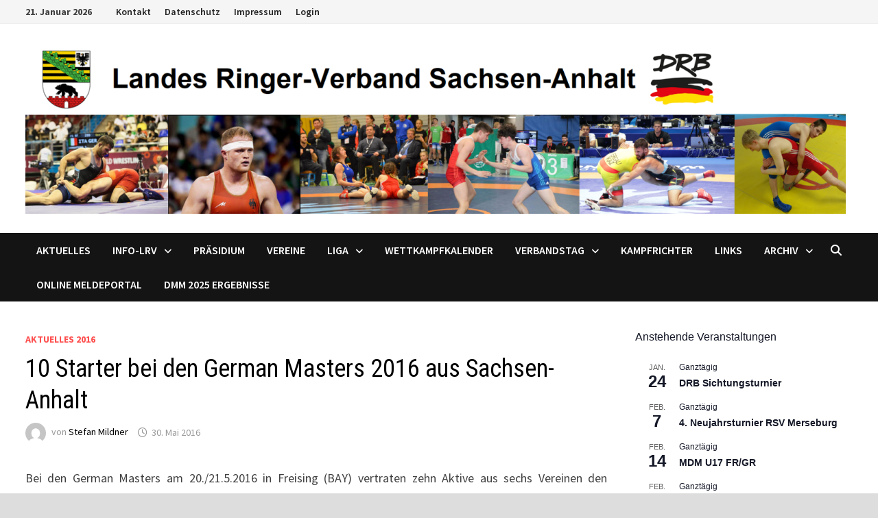

--- FILE ---
content_type: text/html; charset=UTF-8
request_url: https://lrv-sah.de/10-starter-bei-den-german-masters-2016-aus-sachsen-anhalt/
body_size: 16682
content:
<!doctype html>
<html lang="de">
<head>
	<meta charset="UTF-8">
	<meta name="viewport" content="width=device-width, initial-scale=1">
	<link rel="profile" href="https://gmpg.org/xfn/11">

	<title>10 Starter bei den German Masters 2016 aus Sachsen-Anhalt &#8211; Landes Ringer-Verband Sachsen-Anhalt</title>
<meta name='robots' content='max-image-preview:large' />
<link rel='dns-prefetch' href='//fonts.googleapis.com' />
<link rel="alternate" type="application/rss+xml" title="Landes Ringer-Verband Sachsen-Anhalt &raquo; Feed" href="https://lrv-sah.de/feed/" />
<link rel="alternate" type="application/rss+xml" title="Landes Ringer-Verband Sachsen-Anhalt &raquo; Kommentar-Feed" href="https://lrv-sah.de/comments/feed/" />
<link rel="alternate" type="text/calendar" title="Landes Ringer-Verband Sachsen-Anhalt &raquo; iCal Feed" href="https://lrv-sah.de/events/?ical=1" />
<link rel="alternate" type="application/rss+xml" title="Landes Ringer-Verband Sachsen-Anhalt &raquo; 10 Starter bei den German Masters 2016 aus Sachsen-Anhalt-Kommentar-Feed" href="https://lrv-sah.de/10-starter-bei-den-german-masters-2016-aus-sachsen-anhalt/feed/" />
<link rel="alternate" title="oEmbed (JSON)" type="application/json+oembed" href="https://lrv-sah.de/wp-json/oembed/1.0/embed?url=https%3A%2F%2Flrv-sah.de%2F10-starter-bei-den-german-masters-2016-aus-sachsen-anhalt%2F" />
<link rel="alternate" title="oEmbed (XML)" type="text/xml+oembed" href="https://lrv-sah.de/wp-json/oembed/1.0/embed?url=https%3A%2F%2Flrv-sah.de%2F10-starter-bei-den-german-masters-2016-aus-sachsen-anhalt%2F&#038;format=xml" />
<style id='wp-img-auto-sizes-contain-inline-css' type='text/css'>
img:is([sizes=auto i],[sizes^="auto," i]){contain-intrinsic-size:3000px 1500px}
/*# sourceURL=wp-img-auto-sizes-contain-inline-css */
</style>
<style id='wp-emoji-styles-inline-css' type='text/css'>

	img.wp-smiley, img.emoji {
		display: inline !important;
		border: none !important;
		box-shadow: none !important;
		height: 1em !important;
		width: 1em !important;
		margin: 0 0.07em !important;
		vertical-align: -0.1em !important;
		background: none !important;
		padding: 0 !important;
	}
/*# sourceURL=wp-emoji-styles-inline-css */
</style>
<link rel='stylesheet' id='wp-block-library-css' href='https://lrv-sah.de/wordpress/wp-includes/css/dist/block-library/style.min.css?ver=4765e1a70cf81c35a2eb7a5214821296' type='text/css' media='all' />
<style id='global-styles-inline-css' type='text/css'>
:root{--wp--preset--aspect-ratio--square: 1;--wp--preset--aspect-ratio--4-3: 4/3;--wp--preset--aspect-ratio--3-4: 3/4;--wp--preset--aspect-ratio--3-2: 3/2;--wp--preset--aspect-ratio--2-3: 2/3;--wp--preset--aspect-ratio--16-9: 16/9;--wp--preset--aspect-ratio--9-16: 9/16;--wp--preset--color--black: #000000;--wp--preset--color--cyan-bluish-gray: #abb8c3;--wp--preset--color--white: #ffffff;--wp--preset--color--pale-pink: #f78da7;--wp--preset--color--vivid-red: #cf2e2e;--wp--preset--color--luminous-vivid-orange: #ff6900;--wp--preset--color--luminous-vivid-amber: #fcb900;--wp--preset--color--light-green-cyan: #7bdcb5;--wp--preset--color--vivid-green-cyan: #00d084;--wp--preset--color--pale-cyan-blue: #8ed1fc;--wp--preset--color--vivid-cyan-blue: #0693e3;--wp--preset--color--vivid-purple: #9b51e0;--wp--preset--gradient--vivid-cyan-blue-to-vivid-purple: linear-gradient(135deg,rgb(6,147,227) 0%,rgb(155,81,224) 100%);--wp--preset--gradient--light-green-cyan-to-vivid-green-cyan: linear-gradient(135deg,rgb(122,220,180) 0%,rgb(0,208,130) 100%);--wp--preset--gradient--luminous-vivid-amber-to-luminous-vivid-orange: linear-gradient(135deg,rgb(252,185,0) 0%,rgb(255,105,0) 100%);--wp--preset--gradient--luminous-vivid-orange-to-vivid-red: linear-gradient(135deg,rgb(255,105,0) 0%,rgb(207,46,46) 100%);--wp--preset--gradient--very-light-gray-to-cyan-bluish-gray: linear-gradient(135deg,rgb(238,238,238) 0%,rgb(169,184,195) 100%);--wp--preset--gradient--cool-to-warm-spectrum: linear-gradient(135deg,rgb(74,234,220) 0%,rgb(151,120,209) 20%,rgb(207,42,186) 40%,rgb(238,44,130) 60%,rgb(251,105,98) 80%,rgb(254,248,76) 100%);--wp--preset--gradient--blush-light-purple: linear-gradient(135deg,rgb(255,206,236) 0%,rgb(152,150,240) 100%);--wp--preset--gradient--blush-bordeaux: linear-gradient(135deg,rgb(254,205,165) 0%,rgb(254,45,45) 50%,rgb(107,0,62) 100%);--wp--preset--gradient--luminous-dusk: linear-gradient(135deg,rgb(255,203,112) 0%,rgb(199,81,192) 50%,rgb(65,88,208) 100%);--wp--preset--gradient--pale-ocean: linear-gradient(135deg,rgb(255,245,203) 0%,rgb(182,227,212) 50%,rgb(51,167,181) 100%);--wp--preset--gradient--electric-grass: linear-gradient(135deg,rgb(202,248,128) 0%,rgb(113,206,126) 100%);--wp--preset--gradient--midnight: linear-gradient(135deg,rgb(2,3,129) 0%,rgb(40,116,252) 100%);--wp--preset--font-size--small: 13px;--wp--preset--font-size--medium: 20px;--wp--preset--font-size--large: 36px;--wp--preset--font-size--x-large: 42px;--wp--preset--spacing--20: 0.44rem;--wp--preset--spacing--30: 0.67rem;--wp--preset--spacing--40: 1rem;--wp--preset--spacing--50: 1.5rem;--wp--preset--spacing--60: 2.25rem;--wp--preset--spacing--70: 3.38rem;--wp--preset--spacing--80: 5.06rem;--wp--preset--shadow--natural: 6px 6px 9px rgba(0, 0, 0, 0.2);--wp--preset--shadow--deep: 12px 12px 50px rgba(0, 0, 0, 0.4);--wp--preset--shadow--sharp: 6px 6px 0px rgba(0, 0, 0, 0.2);--wp--preset--shadow--outlined: 6px 6px 0px -3px rgb(255, 255, 255), 6px 6px rgb(0, 0, 0);--wp--preset--shadow--crisp: 6px 6px 0px rgb(0, 0, 0);}:where(.is-layout-flex){gap: 0.5em;}:where(.is-layout-grid){gap: 0.5em;}body .is-layout-flex{display: flex;}.is-layout-flex{flex-wrap: wrap;align-items: center;}.is-layout-flex > :is(*, div){margin: 0;}body .is-layout-grid{display: grid;}.is-layout-grid > :is(*, div){margin: 0;}:where(.wp-block-columns.is-layout-flex){gap: 2em;}:where(.wp-block-columns.is-layout-grid){gap: 2em;}:where(.wp-block-post-template.is-layout-flex){gap: 1.25em;}:where(.wp-block-post-template.is-layout-grid){gap: 1.25em;}.has-black-color{color: var(--wp--preset--color--black) !important;}.has-cyan-bluish-gray-color{color: var(--wp--preset--color--cyan-bluish-gray) !important;}.has-white-color{color: var(--wp--preset--color--white) !important;}.has-pale-pink-color{color: var(--wp--preset--color--pale-pink) !important;}.has-vivid-red-color{color: var(--wp--preset--color--vivid-red) !important;}.has-luminous-vivid-orange-color{color: var(--wp--preset--color--luminous-vivid-orange) !important;}.has-luminous-vivid-amber-color{color: var(--wp--preset--color--luminous-vivid-amber) !important;}.has-light-green-cyan-color{color: var(--wp--preset--color--light-green-cyan) !important;}.has-vivid-green-cyan-color{color: var(--wp--preset--color--vivid-green-cyan) !important;}.has-pale-cyan-blue-color{color: var(--wp--preset--color--pale-cyan-blue) !important;}.has-vivid-cyan-blue-color{color: var(--wp--preset--color--vivid-cyan-blue) !important;}.has-vivid-purple-color{color: var(--wp--preset--color--vivid-purple) !important;}.has-black-background-color{background-color: var(--wp--preset--color--black) !important;}.has-cyan-bluish-gray-background-color{background-color: var(--wp--preset--color--cyan-bluish-gray) !important;}.has-white-background-color{background-color: var(--wp--preset--color--white) !important;}.has-pale-pink-background-color{background-color: var(--wp--preset--color--pale-pink) !important;}.has-vivid-red-background-color{background-color: var(--wp--preset--color--vivid-red) !important;}.has-luminous-vivid-orange-background-color{background-color: var(--wp--preset--color--luminous-vivid-orange) !important;}.has-luminous-vivid-amber-background-color{background-color: var(--wp--preset--color--luminous-vivid-amber) !important;}.has-light-green-cyan-background-color{background-color: var(--wp--preset--color--light-green-cyan) !important;}.has-vivid-green-cyan-background-color{background-color: var(--wp--preset--color--vivid-green-cyan) !important;}.has-pale-cyan-blue-background-color{background-color: var(--wp--preset--color--pale-cyan-blue) !important;}.has-vivid-cyan-blue-background-color{background-color: var(--wp--preset--color--vivid-cyan-blue) !important;}.has-vivid-purple-background-color{background-color: var(--wp--preset--color--vivid-purple) !important;}.has-black-border-color{border-color: var(--wp--preset--color--black) !important;}.has-cyan-bluish-gray-border-color{border-color: var(--wp--preset--color--cyan-bluish-gray) !important;}.has-white-border-color{border-color: var(--wp--preset--color--white) !important;}.has-pale-pink-border-color{border-color: var(--wp--preset--color--pale-pink) !important;}.has-vivid-red-border-color{border-color: var(--wp--preset--color--vivid-red) !important;}.has-luminous-vivid-orange-border-color{border-color: var(--wp--preset--color--luminous-vivid-orange) !important;}.has-luminous-vivid-amber-border-color{border-color: var(--wp--preset--color--luminous-vivid-amber) !important;}.has-light-green-cyan-border-color{border-color: var(--wp--preset--color--light-green-cyan) !important;}.has-vivid-green-cyan-border-color{border-color: var(--wp--preset--color--vivid-green-cyan) !important;}.has-pale-cyan-blue-border-color{border-color: var(--wp--preset--color--pale-cyan-blue) !important;}.has-vivid-cyan-blue-border-color{border-color: var(--wp--preset--color--vivid-cyan-blue) !important;}.has-vivid-purple-border-color{border-color: var(--wp--preset--color--vivid-purple) !important;}.has-vivid-cyan-blue-to-vivid-purple-gradient-background{background: var(--wp--preset--gradient--vivid-cyan-blue-to-vivid-purple) !important;}.has-light-green-cyan-to-vivid-green-cyan-gradient-background{background: var(--wp--preset--gradient--light-green-cyan-to-vivid-green-cyan) !important;}.has-luminous-vivid-amber-to-luminous-vivid-orange-gradient-background{background: var(--wp--preset--gradient--luminous-vivid-amber-to-luminous-vivid-orange) !important;}.has-luminous-vivid-orange-to-vivid-red-gradient-background{background: var(--wp--preset--gradient--luminous-vivid-orange-to-vivid-red) !important;}.has-very-light-gray-to-cyan-bluish-gray-gradient-background{background: var(--wp--preset--gradient--very-light-gray-to-cyan-bluish-gray) !important;}.has-cool-to-warm-spectrum-gradient-background{background: var(--wp--preset--gradient--cool-to-warm-spectrum) !important;}.has-blush-light-purple-gradient-background{background: var(--wp--preset--gradient--blush-light-purple) !important;}.has-blush-bordeaux-gradient-background{background: var(--wp--preset--gradient--blush-bordeaux) !important;}.has-luminous-dusk-gradient-background{background: var(--wp--preset--gradient--luminous-dusk) !important;}.has-pale-ocean-gradient-background{background: var(--wp--preset--gradient--pale-ocean) !important;}.has-electric-grass-gradient-background{background: var(--wp--preset--gradient--electric-grass) !important;}.has-midnight-gradient-background{background: var(--wp--preset--gradient--midnight) !important;}.has-small-font-size{font-size: var(--wp--preset--font-size--small) !important;}.has-medium-font-size{font-size: var(--wp--preset--font-size--medium) !important;}.has-large-font-size{font-size: var(--wp--preset--font-size--large) !important;}.has-x-large-font-size{font-size: var(--wp--preset--font-size--x-large) !important;}
/*# sourceURL=global-styles-inline-css */
</style>

<style id='classic-theme-styles-inline-css' type='text/css'>
/*! This file is auto-generated */
.wp-block-button__link{color:#fff;background-color:#32373c;border-radius:9999px;box-shadow:none;text-decoration:none;padding:calc(.667em + 2px) calc(1.333em + 2px);font-size:1.125em}.wp-block-file__button{background:#32373c;color:#fff;text-decoration:none}
/*# sourceURL=/wp-includes/css/classic-themes.min.css */
</style>
<link rel='stylesheet' id='contact-form-7-css' href='https://lrv-sah.de/wordpress/wp-content/plugins/contact-form-7/includes/css/styles.css?ver=6.1.4' type='text/css' media='all' />
<link rel='stylesheet' id='font-awesome-css' href='https://lrv-sah.de/wordpress/wp-content/themes/bam/assets/fonts/css/all.min.css?ver=6.7.2' type='text/css' media='all' />
<link rel='stylesheet' id='bam-style-css' href='https://lrv-sah.de/wordpress/wp-content/themes/bam/style.css?ver=1.3.5' type='text/css' media='all' />
<link rel='stylesheet' id='bam-google-fonts-css' href='https://fonts.googleapis.com/css?family=Source+Sans+Pro%3A100%2C200%2C300%2C400%2C500%2C600%2C700%2C800%2C900%2C100i%2C200i%2C300i%2C400i%2C500i%2C600i%2C700i%2C800i%2C900i|Roboto+Condensed%3A100%2C200%2C300%2C400%2C500%2C600%2C700%2C800%2C900%2C100i%2C200i%2C300i%2C400i%2C500i%2C600i%2C700i%2C800i%2C900i%26subset%3Dlatin' type='text/css' media='all' />
<link rel='stylesheet' id='tablepress-default-css' href='https://lrv-sah.de/wordpress/wp-content/plugins/tablepress/css/build/default.css?ver=3.2.6' type='text/css' media='all' />
<script type="text/javascript" src="https://lrv-sah.de/wordpress/wp-includes/js/jquery/jquery.min.js?ver=3.7.1" id="jquery-core-js"></script>
<script type="text/javascript" src="https://lrv-sah.de/wordpress/wp-includes/js/jquery/jquery-migrate.min.js?ver=3.4.1" id="jquery-migrate-js"></script>
<link rel="https://api.w.org/" href="https://lrv-sah.de/wp-json/" /><link rel="alternate" title="JSON" type="application/json" href="https://lrv-sah.de/wp-json/wp/v2/posts/1904" /><link rel="EditURI" type="application/rsd+xml" title="RSD" href="https://lrv-sah.de/wordpress/xmlrpc.php?rsd" />
<link rel="canonical" href="https://lrv-sah.de/10-starter-bei-den-german-masters-2016-aus-sachsen-anhalt/" />
<meta name="tec-api-version" content="v1"><meta name="tec-api-origin" content="https://lrv-sah.de"><link rel="alternate" href="https://lrv-sah.de/wp-json/tribe/events/v1/" /><link rel="pingback" href="https://lrv-sah.de/wordpress/xmlrpc.php">		<style type="text/css">
					.site-title,
			.site-description {
				position: absolute;
				clip: rect(1px, 1px, 1px, 1px);
				display: none;
			}
				</style>
		
		<style type="text/css" id="theme-custom-css">
			/* Color CSS */
                    .page-content a:hover,
                    .entry-content a:hover {
                        color: #00aeef;
                    }
                
                    body.boxed-layout.custom-background,
                    body.boxed-layout {
                        background-color: #dddddd;
                    }
                
                    body.boxed-layout.custom-background.separate-containers,
                    body.boxed-layout.separate-containers {
                        background-color: #dddddd;
                    }
                
                    body.wide-layout.custom-background.separate-containers,
                    body.wide-layout.separate-containers {
                        background-color: #eeeeee;
                    }		</style>

	</head>

<body data-rsssl=1 class="wp-singular post-template-default single single-post postid-1904 single-format-standard wp-custom-logo wp-embed-responsive wp-theme-bam tribe-no-js page-template-bam boxed-layout right-sidebar one-container">



<div id="page" class="site">
	<a class="skip-link screen-reader-text" href="#content">Zum Inhalt springen</a>

	
<div id="topbar" class="bam-topbar clearfix">

    <div class="container">

                    <span class="bam-date">21. Januar 2026</span>
        
            <div id="top-navigation" class="top-navigation">
        <div class="menu-impressum-container"><ul id="top-menu" class="menu"><li id="menu-item-459" class="menu-item menu-item-type-post_type menu-item-object-page menu-item-459"><a href="https://lrv-sah.de/kontaktformular/">Kontakt</a></li>
<li id="menu-item-2625" class="menu-item menu-item-type-post_type menu-item-object-page menu-item-privacy-policy menu-item-2625"><a rel="privacy-policy" href="https://lrv-sah.de/datenschutz/">Datenschutz</a></li>
<li id="menu-item-447" class="menu-item menu-item-type-post_type menu-item-object-page menu-item-447"><a href="https://lrv-sah.de/impressum/">Impressum</a></li>
<li id="menu-item-3328" class="menu-item menu-item-type-custom menu-item-object-custom menu-item-3328"><a href="https://lrv-sah.de/wordpress/wp-admin/">Login</a></li>
</ul></div>					
    </div>		

        
    </div>

</div>
	


<header id="masthead" class="site-header default-style">

    
    

<div id="site-header-inner" class="clearfix container left-logo">

    <div class="site-branding">
    <div class="site-branding-inner">

                    <div class="site-logo-image"><a href="https://lrv-sah.de/" class="custom-logo-link" rel="home"><img width="1920" height="400" src="https://lrv-sah.de/wordpress/wp-content/uploads/2021/06/LRV_Banner_neu.png" class="custom-logo" alt="Landes Ringer-Verband Sachsen-Anhalt" decoding="async" fetchpriority="high" srcset="https://lrv-sah.de/wordpress/wp-content/uploads/2021/06/LRV_Banner_neu.png 1920w, https://lrv-sah.de/wordpress/wp-content/uploads/2021/06/LRV_Banner_neu-300x63.png 300w, https://lrv-sah.de/wordpress/wp-content/uploads/2021/06/LRV_Banner_neu-1024x213.png 1024w, https://lrv-sah.de/wordpress/wp-content/uploads/2021/06/LRV_Banner_neu-768x160.png 768w, https://lrv-sah.de/wordpress/wp-content/uploads/2021/06/LRV_Banner_neu-1536x320.png 1536w" sizes="(max-width: 1920px) 100vw, 1920px" /></a></div>
        
        <div class="site-branding-text">
                            <p class="site-title"><a href="https://lrv-sah.de/" rel="home">Landes Ringer-Verband Sachsen-Anhalt</a></p>
                        </div><!-- .site-branding-text -->

    </div><!-- .site-branding-inner -->
</div><!-- .site-branding -->
        
</div><!-- #site-header-inner -->



<nav id="site-navigation" class="main-navigation">

    <div id="site-navigation-inner" class="container align-left show-search">
        
        <div class="menu-lrv-navigation-container"><ul id="primary-menu" class="menu"><li id="menu-item-3309" class="menu-item menu-item-type-custom menu-item-object-custom menu-item-home menu-item-3309"><a href="https://lrv-sah.de/">Aktuelles</a></li>
<li id="menu-item-10" class="menu-item menu-item-type-post_type menu-item-object-page menu-item-has-children menu-item-10"><a href="https://lrv-sah.de/beispiel-seite/">Info-LRV</a>
<ul class="sub-menu">
	<li id="menu-item-166" class="menu-item menu-item-type-post_type menu-item-object-page menu-item-166"><a href="https://lrv-sah.de/beispiel-seite/antraege-vordrucke/">Anträge &#038; Vordrucke</a></li>
	<li id="menu-item-1382" class="menu-item menu-item-type-post_type menu-item-object-page menu-item-1382"><a href="https://lrv-sah.de/beispiel-seite/bankverbindung-lrv-sah/">Bankverbindung LRV-SAH</a></li>
	<li id="menu-item-31" class="menu-item menu-item-type-post_type menu-item-object-page menu-item-31"><a href="https://lrv-sah.de/beispiel-seite/satzung-ordnung/">Satzung &#038; Ordnung</a></li>
	<li id="menu-item-2922" class="menu-item menu-item-type-post_type menu-item-object-page menu-item-2922"><a href="https://lrv-sah.de/gemeinsam-gegen-doping-das-nationale-praeventionsprogramm/">GEMEINSAM GEGEN DOPING</a></li>
	<li id="menu-item-1404" class="menu-item menu-item-type-post_type menu-item-object-page menu-item-1404"><a href="https://lrv-sah.de/beispiel-seite/ringerliteratur/">Ringerliteratur</a></li>
	<li id="menu-item-13" class="menu-item menu-item-type-post_type menu-item-object-page menu-item-13"><a href="https://lrv-sah.de/beispiel-seite/ueber-sachsen-anhalt/">Über Sachsen Anhalt</a></li>
</ul>
</li>
<li id="menu-item-30" class="menu-item menu-item-type-post_type menu-item-object-page menu-item-30"><a href="https://lrv-sah.de/praesidium/">Präsidium</a></li>
<li id="menu-item-29" class="menu-item menu-item-type-post_type menu-item-object-page menu-item-29"><a href="https://lrv-sah.de/vereine-im-lrv/">Vereine</a></li>
<li id="menu-item-503" class="menu-item menu-item-type-post_type menu-item-object-page menu-item-has-children menu-item-503"><a href="https://lrv-sah.de/landesliga/">LIGA</a>
<ul class="sub-menu">
	<li id="menu-item-514" class="menu-item menu-item-type-post_type menu-item-object-page menu-item-514"><a href="https://lrv-sah.de/landesliga/informationen-oberliga/">Informationen Liga</a></li>
	<li id="menu-item-5290" class="menu-item menu-item-type-post_type menu-item-object-page menu-item-5290"><a href="https://lrv-sah.de/oberliga-sachsen-anhalt-2025/">Oberliga Sachsen-Anhalt 2025</a></li>
	<li id="menu-item-4890" class="menu-item menu-item-type-post_type menu-item-object-page menu-item-4890"><a href="https://lrv-sah.de/oberliga-sachsen-anhalt-2024/">Oberliga Sachsen-Anhalt 2024</a></li>
	<li id="menu-item-4544" class="menu-item menu-item-type-post_type menu-item-object-page menu-item-4544"><a href="https://lrv-sah.de/oberliga-sachsen-anhalt-2023/">Oberliga Sachsen-Anhalt 2023</a></li>
</ul>
</li>
<li id="menu-item-4094" class="menu-item menu-item-type-custom menu-item-object-custom menu-item-4094"><a href="https://lrv-sah.de/events/">Wettkampfkalender</a></li>
<li id="menu-item-3519" class="menu-item menu-item-type-post_type menu-item-object-page menu-item-has-children menu-item-3519"><a href="https://lrv-sah.de/verbandstag/">Verbandstag</a>
<ul class="sub-menu">
	<li id="menu-item-3520" class="menu-item menu-item-type-post_type menu-item-object-page menu-item-3520"><a href="https://lrv-sah.de/1-verbandstag-2020/">1. Verbandstag 2020</a></li>
</ul>
</li>
<li id="menu-item-4113" class="menu-item menu-item-type-post_type menu-item-object-page menu-item-4113"><a href="https://lrv-sah.de/kampfrichter/">Kampfrichter</a></li>
<li id="menu-item-27" class="menu-item menu-item-type-post_type menu-item-object-page menu-item-27"><a href="https://lrv-sah.de/links/">Links</a></li>
<li id="menu-item-4096" class="menu-item menu-item-type-custom menu-item-object-custom menu-item-has-children menu-item-4096"><a href="https://www.lrv-sah.de">Archiv</a>
<ul class="sub-menu">
	<li id="menu-item-4764" class="menu-item menu-item-type-post_type menu-item-object-page menu-item-4764"><a href="https://lrv-sah.de/kondolenzbuch-eberhard-probst/">Kondolenzbuch Eberhard Probst</a></li>
	<li id="menu-item-442" class="menu-item menu-item-type-post_type menu-item-object-page menu-item-has-children menu-item-442"><a href="https://lrv-sah.de/archiv/">News</a>
	<ul class="sub-menu">
		<li id="menu-item-2910" class="menu-item menu-item-type-taxonomy menu-item-object-category menu-item-2910"><a href="https://lrv-sah.de/category/aktuelles-2018/">Aktuelles 2018</a></li>
		<li id="menu-item-2074" class="menu-item menu-item-type-taxonomy menu-item-object-category menu-item-2074"><a href="https://lrv-sah.de/category/aktuelles-2017/">Aktuelles 2017</a></li>
		<li id="menu-item-1705" class="menu-item menu-item-type-taxonomy menu-item-object-category current-post-ancestor current-menu-parent current-post-parent menu-item-1705"><a href="https://lrv-sah.de/category/aktuelles-2016/">Aktuelles 2016</a></li>
		<li id="menu-item-1704" class="menu-item menu-item-type-taxonomy menu-item-object-category menu-item-1704"><a href="https://lrv-sah.de/category/aktuelles-2015/">Aktuelles 2015</a></li>
		<li id="menu-item-1383" class="menu-item menu-item-type-taxonomy menu-item-object-category menu-item-1383"><a href="https://lrv-sah.de/category/aktuelles-2014/">Aktuelles 2014</a></li>
		<li id="menu-item-443" class="menu-item menu-item-type-taxonomy menu-item-object-category menu-item-443"><a href="https://lrv-sah.de/category/aktuelles-2013/">Aktuelles 2013</a></li>
		<li id="menu-item-690" class="menu-item menu-item-type-taxonomy menu-item-object-category menu-item-690"><a href="https://lrv-sah.de/category/aktuelles-2012/">Aktuelles 2012</a></li>
		<li id="menu-item-740" class="menu-item menu-item-type-taxonomy menu-item-object-category menu-item-740"><a href="https://lrv-sah.de/category/aktuelles-2011/">Aktuelles 2011</a></li>
	</ul>
</li>
	<li id="menu-item-4098" class="menu-item menu-item-type-custom menu-item-object-custom menu-item-has-children menu-item-4098"><a href="https://www.lrv-sah.de">Oberliga Archiv</a>
	<ul class="sub-menu">
		<li id="menu-item-3132" class="menu-item menu-item-type-post_type menu-item-object-page menu-item-3132"><a href="https://lrv-sah.de/landesliga/landesliga-sachsen-anhalt-2019/">Landesliga Sachsen-Anhalt 2019</a></li>
		<li id="menu-item-2748" class="menu-item menu-item-type-post_type menu-item-object-page menu-item-2748"><a href="https://lrv-sah.de/landesliga/landesliga-sachsen-anhalt-2018/">Landesliga Sachsen-Anhalt 2018</a></li>
		<li id="menu-item-2204" class="menu-item menu-item-type-post_type menu-item-object-page menu-item-2204"><a href="https://lrv-sah.de/landesliga/oberliga-mitteldeutschland-2017/">Landesliga Sachsen-Anhalt 2017</a></li>
		<li id="menu-item-1708" class="menu-item menu-item-type-post_type menu-item-object-page menu-item-1708"><a href="https://lrv-sah.de/landesliga/oberliga-sachsen-anhalt-2016/">Oberliga Mitteldeutschland 2016</a></li>
		<li id="menu-item-1599" class="menu-item menu-item-type-post_type menu-item-object-page menu-item-1599"><a href="https://lrv-sah.de/landesliga/oberliga-sachsen-anhalt-2015/">Oberliga Sachsen-Anhalt 2015</a></li>
		<li id="menu-item-646" class="menu-item menu-item-type-post_type menu-item-object-page menu-item-646"><a href="https://lrv-sah.de/landesliga/oberliga-nordost-2014/">Oberliga Sachsen-Anhalt 2014</a></li>
		<li id="menu-item-639" class="menu-item menu-item-type-post_type menu-item-object-page menu-item-639"><a href="https://lrv-sah.de/landesliga/oberliga-nordost-2013/">Oberliga Sachsen-Anhalt 2013</a></li>
		<li id="menu-item-648" class="menu-item menu-item-type-post_type menu-item-object-page menu-item-648"><a href="https://lrv-sah.de/landesliga/oberliga-nordost-2012/">Oberliga Sachsen-Anhalt 2012</a></li>
		<li id="menu-item-647" class="menu-item menu-item-type-post_type menu-item-object-page menu-item-647"><a href="https://lrv-sah.de/landesliga/oberliga-nordost-2011/">Oberliga Sachsen-Anhalt 2011</a></li>
		<li id="menu-item-672" class="menu-item menu-item-type-post_type menu-item-object-page menu-item-672"><a href="https://lrv-sah.de/landesliga/oberliga-nordost-2010/">Oberliga Sachsen-Anhalt 2010</a></li>
		<li id="menu-item-682" class="menu-item menu-item-type-post_type menu-item-object-page menu-item-682"><a href="https://lrv-sah.de/landesliga/oberliga-nordost-2009/">Oberliga Sachsen-Anhalt 2009</a></li>
		<li id="menu-item-681" class="menu-item menu-item-type-post_type menu-item-object-page menu-item-681"><a href="https://lrv-sah.de/landesliga/oberliga-nordost-2008/">Oberliga Sachsen-Anhalt 2008</a></li>
	</ul>
</li>
	<li id="menu-item-28" class="menu-item menu-item-type-post_type menu-item-object-page menu-item-has-children menu-item-28"><a href="https://lrv-sah.de/meisterschaften/">Meisterschaften</a>
	<ul class="sub-menu">
		<li id="menu-item-1392" class="menu-item menu-item-type-post_type menu-item-object-page menu-item-1392"><a href="https://lrv-sah.de/meisterschaften/ergebnisse-2015/">Ergebnisse 2015</a></li>
		<li id="menu-item-519" class="menu-item menu-item-type-post_type menu-item-object-page menu-item-519"><a href="https://lrv-sah.de/meisterschaften/ergebnisse-2014/">Ergebnisse 2014</a></li>
		<li id="menu-item-565" class="menu-item menu-item-type-post_type menu-item-object-page menu-item-565"><a href="https://lrv-sah.de/meisterschaften/ergebnisse-2013/">Ergebnisse 2013</a></li>
		<li id="menu-item-564" class="menu-item menu-item-type-post_type menu-item-object-page menu-item-564"><a href="https://lrv-sah.de/meisterschaften/ergebnisse-2012/">Ergebnisse 2012</a></li>
		<li id="menu-item-563" class="menu-item menu-item-type-post_type menu-item-object-page menu-item-563"><a href="https://lrv-sah.de/meisterschaften/ergebnisse-2011/">Ergebnisse 2011</a></li>
		<li id="menu-item-600" class="menu-item menu-item-type-post_type menu-item-object-page menu-item-600"><a href="https://lrv-sah.de/meisterschaften/ergebnisse-2010/">Ergebnisse 2010</a></li>
		<li id="menu-item-599" class="menu-item menu-item-type-post_type menu-item-object-page menu-item-599"><a href="https://lrv-sah.de/meisterschaften/ergebnisse-2009/">Ergebnisse 2009</a></li>
	</ul>
</li>
</ul>
</li>
<li id="menu-item-4774" class="menu-item menu-item-type-custom menu-item-object-custom menu-item-4774"><a href="https://meldung.lrv-sah.de">Online Meldeportal</a></li>
<li id="menu-item-5202" class="menu-item menu-item-type-custom menu-item-object-custom menu-item-5202"><a href="https://lrv-sah.de/dmm-fuer-laenderteams-2025/">DMM 2025 Ergebnisse</a></li>
</ul></div><div class="bam-search-button-icon">
    <i class="fas fa-search" aria-hidden="true"></i>
</div>
<div class="bam-search-box-container">
    <div class="bam-search-box">
        <form role="search" method="get" class="search-form" action="https://lrv-sah.de/">
				<label>
					<span class="screen-reader-text">Suche nach:</span>
					<input type="search" class="search-field" placeholder="Suchen …" value="" name="s" />
				</label>
				<input type="submit" class="search-submit" value="Suchen" />
			</form>    </div><!-- th-search-box -->
</div><!-- .th-search-box-container -->

        <button class="menu-toggle" aria-controls="primary-menu" aria-expanded="false" data-toggle-target=".mobile-navigation"><i class="fas fa-bars"></i>Menü</button>
        
    </div><!-- .container -->
    
</nav><!-- #site-navigation -->
<div class="mobile-dropdown">
    <nav class="mobile-navigation">
        <div class="menu-lrv-navigation-container"><ul id="primary-menu-mobile" class="menu"><li class="menu-item menu-item-type-custom menu-item-object-custom menu-item-home menu-item-3309"><a href="https://lrv-sah.de/">Aktuelles</a></li>
<li class="menu-item menu-item-type-post_type menu-item-object-page menu-item-has-children menu-item-10"><a href="https://lrv-sah.de/beispiel-seite/">Info-LRV</a><button class="dropdown-toggle" data-toggle-target=".mobile-navigation .menu-item-10 > .sub-menu" aria-expanded="false"><span class="screen-reader-text">Untermenü anzeigen</span></button>
<ul class="sub-menu">
	<li class="menu-item menu-item-type-post_type menu-item-object-page menu-item-166"><a href="https://lrv-sah.de/beispiel-seite/antraege-vordrucke/">Anträge &#038; Vordrucke</a></li>
	<li class="menu-item menu-item-type-post_type menu-item-object-page menu-item-1382"><a href="https://lrv-sah.de/beispiel-seite/bankverbindung-lrv-sah/">Bankverbindung LRV-SAH</a></li>
	<li class="menu-item menu-item-type-post_type menu-item-object-page menu-item-31"><a href="https://lrv-sah.de/beispiel-seite/satzung-ordnung/">Satzung &#038; Ordnung</a></li>
	<li class="menu-item menu-item-type-post_type menu-item-object-page menu-item-2922"><a href="https://lrv-sah.de/gemeinsam-gegen-doping-das-nationale-praeventionsprogramm/">GEMEINSAM GEGEN DOPING</a></li>
	<li class="menu-item menu-item-type-post_type menu-item-object-page menu-item-1404"><a href="https://lrv-sah.de/beispiel-seite/ringerliteratur/">Ringerliteratur</a></li>
	<li class="menu-item menu-item-type-post_type menu-item-object-page menu-item-13"><a href="https://lrv-sah.de/beispiel-seite/ueber-sachsen-anhalt/">Über Sachsen Anhalt</a></li>
</ul>
</li>
<li class="menu-item menu-item-type-post_type menu-item-object-page menu-item-30"><a href="https://lrv-sah.de/praesidium/">Präsidium</a></li>
<li class="menu-item menu-item-type-post_type menu-item-object-page menu-item-29"><a href="https://lrv-sah.de/vereine-im-lrv/">Vereine</a></li>
<li class="menu-item menu-item-type-post_type menu-item-object-page menu-item-has-children menu-item-503"><a href="https://lrv-sah.de/landesliga/">LIGA</a><button class="dropdown-toggle" data-toggle-target=".mobile-navigation .menu-item-503 > .sub-menu" aria-expanded="false"><span class="screen-reader-text">Untermenü anzeigen</span></button>
<ul class="sub-menu">
	<li class="menu-item menu-item-type-post_type menu-item-object-page menu-item-514"><a href="https://lrv-sah.de/landesliga/informationen-oberliga/">Informationen Liga</a></li>
	<li class="menu-item menu-item-type-post_type menu-item-object-page menu-item-5290"><a href="https://lrv-sah.de/oberliga-sachsen-anhalt-2025/">Oberliga Sachsen-Anhalt 2025</a></li>
	<li class="menu-item menu-item-type-post_type menu-item-object-page menu-item-4890"><a href="https://lrv-sah.de/oberliga-sachsen-anhalt-2024/">Oberliga Sachsen-Anhalt 2024</a></li>
	<li class="menu-item menu-item-type-post_type menu-item-object-page menu-item-4544"><a href="https://lrv-sah.de/oberliga-sachsen-anhalt-2023/">Oberliga Sachsen-Anhalt 2023</a></li>
</ul>
</li>
<li class="menu-item menu-item-type-custom menu-item-object-custom menu-item-4094"><a href="https://lrv-sah.de/events/">Wettkampfkalender</a></li>
<li class="menu-item menu-item-type-post_type menu-item-object-page menu-item-has-children menu-item-3519"><a href="https://lrv-sah.de/verbandstag/">Verbandstag</a><button class="dropdown-toggle" data-toggle-target=".mobile-navigation .menu-item-3519 > .sub-menu" aria-expanded="false"><span class="screen-reader-text">Untermenü anzeigen</span></button>
<ul class="sub-menu">
	<li class="menu-item menu-item-type-post_type menu-item-object-page menu-item-3520"><a href="https://lrv-sah.de/1-verbandstag-2020/">1. Verbandstag 2020</a></li>
</ul>
</li>
<li class="menu-item menu-item-type-post_type menu-item-object-page menu-item-4113"><a href="https://lrv-sah.de/kampfrichter/">Kampfrichter</a></li>
<li class="menu-item menu-item-type-post_type menu-item-object-page menu-item-27"><a href="https://lrv-sah.de/links/">Links</a></li>
<li class="menu-item menu-item-type-custom menu-item-object-custom menu-item-has-children menu-item-4096"><a href="https://www.lrv-sah.de">Archiv</a><button class="dropdown-toggle" data-toggle-target=".mobile-navigation .menu-item-4096 > .sub-menu" aria-expanded="false"><span class="screen-reader-text">Untermenü anzeigen</span></button>
<ul class="sub-menu">
	<li class="menu-item menu-item-type-post_type menu-item-object-page menu-item-4764"><a href="https://lrv-sah.de/kondolenzbuch-eberhard-probst/">Kondolenzbuch Eberhard Probst</a></li>
	<li class="menu-item menu-item-type-post_type menu-item-object-page menu-item-has-children menu-item-442"><a href="https://lrv-sah.de/archiv/">News</a><button class="dropdown-toggle" data-toggle-target=".mobile-navigation .menu-item-442 > .sub-menu" aria-expanded="false"><span class="screen-reader-text">Untermenü anzeigen</span></button>
	<ul class="sub-menu">
		<li class="menu-item menu-item-type-taxonomy menu-item-object-category menu-item-2910"><a href="https://lrv-sah.de/category/aktuelles-2018/">Aktuelles 2018</a></li>
		<li class="menu-item menu-item-type-taxonomy menu-item-object-category menu-item-2074"><a href="https://lrv-sah.de/category/aktuelles-2017/">Aktuelles 2017</a></li>
		<li class="menu-item menu-item-type-taxonomy menu-item-object-category current-post-ancestor current-menu-parent current-post-parent menu-item-1705"><a href="https://lrv-sah.de/category/aktuelles-2016/">Aktuelles 2016</a></li>
		<li class="menu-item menu-item-type-taxonomy menu-item-object-category menu-item-1704"><a href="https://lrv-sah.de/category/aktuelles-2015/">Aktuelles 2015</a></li>
		<li class="menu-item menu-item-type-taxonomy menu-item-object-category menu-item-1383"><a href="https://lrv-sah.de/category/aktuelles-2014/">Aktuelles 2014</a></li>
		<li class="menu-item menu-item-type-taxonomy menu-item-object-category menu-item-443"><a href="https://lrv-sah.de/category/aktuelles-2013/">Aktuelles 2013</a></li>
		<li class="menu-item menu-item-type-taxonomy menu-item-object-category menu-item-690"><a href="https://lrv-sah.de/category/aktuelles-2012/">Aktuelles 2012</a></li>
		<li class="menu-item menu-item-type-taxonomy menu-item-object-category menu-item-740"><a href="https://lrv-sah.de/category/aktuelles-2011/">Aktuelles 2011</a></li>
	</ul>
</li>
	<li class="menu-item menu-item-type-custom menu-item-object-custom menu-item-has-children menu-item-4098"><a href="https://www.lrv-sah.de">Oberliga Archiv</a><button class="dropdown-toggle" data-toggle-target=".mobile-navigation .menu-item-4098 > .sub-menu" aria-expanded="false"><span class="screen-reader-text">Untermenü anzeigen</span></button>
	<ul class="sub-menu">
		<li class="menu-item menu-item-type-post_type menu-item-object-page menu-item-3132"><a href="https://lrv-sah.de/landesliga/landesliga-sachsen-anhalt-2019/">Landesliga Sachsen-Anhalt 2019</a></li>
		<li class="menu-item menu-item-type-post_type menu-item-object-page menu-item-2748"><a href="https://lrv-sah.de/landesliga/landesliga-sachsen-anhalt-2018/">Landesliga Sachsen-Anhalt 2018</a></li>
		<li class="menu-item menu-item-type-post_type menu-item-object-page menu-item-2204"><a href="https://lrv-sah.de/landesliga/oberliga-mitteldeutschland-2017/">Landesliga Sachsen-Anhalt 2017</a></li>
		<li class="menu-item menu-item-type-post_type menu-item-object-page menu-item-1708"><a href="https://lrv-sah.de/landesliga/oberliga-sachsen-anhalt-2016/">Oberliga Mitteldeutschland 2016</a></li>
		<li class="menu-item menu-item-type-post_type menu-item-object-page menu-item-1599"><a href="https://lrv-sah.de/landesliga/oberliga-sachsen-anhalt-2015/">Oberliga Sachsen-Anhalt 2015</a></li>
		<li class="menu-item menu-item-type-post_type menu-item-object-page menu-item-646"><a href="https://lrv-sah.de/landesliga/oberliga-nordost-2014/">Oberliga Sachsen-Anhalt 2014</a></li>
		<li class="menu-item menu-item-type-post_type menu-item-object-page menu-item-639"><a href="https://lrv-sah.de/landesliga/oberliga-nordost-2013/">Oberliga Sachsen-Anhalt 2013</a></li>
		<li class="menu-item menu-item-type-post_type menu-item-object-page menu-item-648"><a href="https://lrv-sah.de/landesliga/oberliga-nordost-2012/">Oberliga Sachsen-Anhalt 2012</a></li>
		<li class="menu-item menu-item-type-post_type menu-item-object-page menu-item-647"><a href="https://lrv-sah.de/landesliga/oberliga-nordost-2011/">Oberliga Sachsen-Anhalt 2011</a></li>
		<li class="menu-item menu-item-type-post_type menu-item-object-page menu-item-672"><a href="https://lrv-sah.de/landesliga/oberliga-nordost-2010/">Oberliga Sachsen-Anhalt 2010</a></li>
		<li class="menu-item menu-item-type-post_type menu-item-object-page menu-item-682"><a href="https://lrv-sah.de/landesliga/oberliga-nordost-2009/">Oberliga Sachsen-Anhalt 2009</a></li>
		<li class="menu-item menu-item-type-post_type menu-item-object-page menu-item-681"><a href="https://lrv-sah.de/landesliga/oberliga-nordost-2008/">Oberliga Sachsen-Anhalt 2008</a></li>
	</ul>
</li>
	<li class="menu-item menu-item-type-post_type menu-item-object-page menu-item-has-children menu-item-28"><a href="https://lrv-sah.de/meisterschaften/">Meisterschaften</a><button class="dropdown-toggle" data-toggle-target=".mobile-navigation .menu-item-28 > .sub-menu" aria-expanded="false"><span class="screen-reader-text">Untermenü anzeigen</span></button>
	<ul class="sub-menu">
		<li class="menu-item menu-item-type-post_type menu-item-object-page menu-item-1392"><a href="https://lrv-sah.de/meisterschaften/ergebnisse-2015/">Ergebnisse 2015</a></li>
		<li class="menu-item menu-item-type-post_type menu-item-object-page menu-item-519"><a href="https://lrv-sah.de/meisterschaften/ergebnisse-2014/">Ergebnisse 2014</a></li>
		<li class="menu-item menu-item-type-post_type menu-item-object-page menu-item-565"><a href="https://lrv-sah.de/meisterschaften/ergebnisse-2013/">Ergebnisse 2013</a></li>
		<li class="menu-item menu-item-type-post_type menu-item-object-page menu-item-564"><a href="https://lrv-sah.de/meisterschaften/ergebnisse-2012/">Ergebnisse 2012</a></li>
		<li class="menu-item menu-item-type-post_type menu-item-object-page menu-item-563"><a href="https://lrv-sah.de/meisterschaften/ergebnisse-2011/">Ergebnisse 2011</a></li>
		<li class="menu-item menu-item-type-post_type menu-item-object-page menu-item-600"><a href="https://lrv-sah.de/meisterschaften/ergebnisse-2010/">Ergebnisse 2010</a></li>
		<li class="menu-item menu-item-type-post_type menu-item-object-page menu-item-599"><a href="https://lrv-sah.de/meisterschaften/ergebnisse-2009/">Ergebnisse 2009</a></li>
	</ul>
</li>
</ul>
</li>
<li class="menu-item menu-item-type-custom menu-item-object-custom menu-item-4774"><a href="https://meldung.lrv-sah.de">Online Meldeportal</a></li>
<li class="menu-item menu-item-type-custom menu-item-object-custom menu-item-5202"><a href="https://lrv-sah.de/dmm-fuer-laenderteams-2025/">DMM 2025 Ergebnisse</a></li>
</ul></div>    </nav>
</div>

    
         
</header><!-- #masthead -->


	
	<div id="content" class="site-content">
		<div class="container">

	
	<div id="primary" class="content-area">

		
		<main id="main" class="site-main">

			
			
<article id="post-1904" class="bam-single-post post-1904 post type-post status-publish format-standard hentry category-aktuelles-2016">

	
	<div class="category-list">
		<span class="cat-links"><a href="https://lrv-sah.de/category/aktuelles-2016/" rel="category tag">Aktuelles 2016</a></span>	</div><!-- .category-list -->

	<header class="entry-header">
		<h1 class="entry-title">10 Starter bei den German Masters 2016 aus Sachsen-Anhalt</h1>			<div class="entry-meta">
				<span class="byline"> <img class="author-photo" alt="Stefan Mildner" src="https://secure.gravatar.com/avatar/cdd6a4303b3e28d00feeaf774e43a72756480c15c54624b3bbe33f789c935360?s=96&#038;d=mm&#038;r=g" />von <span class="author vcard"><a class="url fn n" href="https://lrv-sah.de/author/sm/">Stefan Mildner</a></span></span><span class="posted-on"><i class="far fa-clock"></i><a href="https://lrv-sah.de/10-starter-bei-den-german-masters-2016-aus-sachsen-anhalt/" rel="bookmark"><time class="entry-date published sm-hu" datetime="2016-05-30T08:32:25+02:00">30. Mai 2016</time><time class="updated" datetime="2016-05-30T08:41:40+02:00">30. Mai 2016</time></a></span>			</div><!-- .entry-meta -->
			</header><!-- .entry-header -->

	
	
	
	<div class="entry-content">
		<p style="text-align: justify;">Bei den German Masters am 20./21.5.2016 in Freising (BAY) vertraten zehn Aktive aus sechs Vereinen den Landesringer-Verband Sachsen-Anhalt. Das waren acht Sportler weniger als 2015 in Gelenau.</p>
<p style="text-align: justify;">Der MSV 90 Magdeburg war mit vier, der ASV Sangerhausen mit zwei, der SV Braunsbedra, AC Germania Artern, der 1. Dessauer Ringer-Club und der RSV Merseburg mit je einem Sportler am Start.</p>
<p style="text-align: justify;">Die sportliche Ausbeute beläuft sich auf 4 Gold-, 3 Silber- und 6 Bronzemedaillen 1x 4. und 1x 5. Platz.</p>
<p style="text-align: justify;">Mit jeweils 2 German-Masters-Titeln in beiden Stilarten konnten Tilo Frisch vom 1. Dessauer Ringer-Club (AK E, 63 kg) und  Dieter Zinke vom RSV Merseburg (AK E, 130 kg) erfolgreich die Heimreise antreten. Tilo erkämpfte seine 23. Und 24. Goldmedaille und ist damit weiter der erfolgreichste Ringer bei den German Masters.</p>
<p style="text-align: justify;">Dieter Zinke absolvierte seine 19. German Masters und ist somit der einzige Ringer Deutschlands, der seit Einführung dieser Titelkämpfe im Jahre 1998 ununterbrochen an allen Meisterschaften teilgenommen hat. Sein Fernziel ist die 20. Teilnahme im Jahr 2017, in dem Jahr wo er 70 Jahre alt wird.</p>
<p style="text-align: justify;">Hier die Teilnehmer und Platzierungen aus den Vereinen Sachsen- Anhalts:</p>
<ul style="text-align: justify;">
<li>vom MSV 90 Magdeburg: Mike Brauer (1x 2., 1x 3.), Hendrik Oschmann (1x 3.), Evelin Patchararov (1x 3.), Michael Kraska (1x 5.)</li>
<li>vom ASV Sangerhausen: Thomas Hoerchner (1x 3.), Bernd Holzapfel (1x 2.)</li>
<li>vom SV Braunsbedra: Mario Bahn (1x 3., 1x 4.)</li>
<li>vom AC Germania Artern: Swen Nickel (1x 2, 1x 3.)</li>
<li>vom 1. Dessauer Ringer-Club: Tilo Frisch (2x 1.)</li>
<li>vom RSV Merseburg: Dieter Zinke (2x 1.)</li>
</ul>
<p style="text-align: justify;">Die German Masters 2016 bleiben für alle Aktiven und Betreuer ein unvergessliches Erlebnis und alle freuen sich schon auf ein Wiedersehen zur 20. Auflage am 16./17.Juni 2017 bei der KG Waldkirch-Wollnau (SBD).</p>
<h5 style="text-align: justify;"><a href="https://lrv-sah.de/wordpress/wp-content/uploads/2016/05/2016-05-30-German-Masters-Statistik.xls" target="_blank">&gt;&gt;Download Statistik German-Masters seit 1998 (Excel-Datei)</a></h5>
<h6 style="text-align: justify;">Bericht: Dieter Zinke</h6>
<p>&nbsp;</p>
<p><iframe src="https://www.youtube.com/embed/oqY5vtSsA3o?rel=0" width="680" height="383" frameborder="0" allowfullscreen="allowfullscreen"></iframe></p>
	</div><!-- .entry-content -->

	
	<footer class="entry-footer">
			</footer><!-- .entry-footer -->

	
</article><!-- #post-1904 -->
	<nav class="navigation post-navigation" aria-label="Beiträge">
		<h2 class="screen-reader-text">Beitragsnavigation</h2>
		<div class="nav-links"><div class="nav-previous"><a href="https://lrv-sah.de/leute-wie-die-zeit-vergeht-peter-syring-ein-sechziger/" rel="prev"><span class="meta-nav" aria-hidden="true">Vorheriger Beitrag</span> <span class="screen-reader-text">Vorheriger Beitrag:</span> <br/><span class="post-title">Leute wie die Zeit vergeht! Peter Syring – ein Sechziger.</span></a></div><div class="nav-next"><a href="https://lrv-sah.de/interview-mit-dieter-zinke-aus-merseburg-nach-den-german-masters-2016/" rel="next"><span class="meta-nav" aria-hidden="true">Nächster Beitrag</span> <span class="screen-reader-text">Nächster Beitrag:</span> <br/><span class="post-title">Interview mit Dieter Zinke aus Merseburg nach den German-Masters 2016</span></a></div></div>
	</nav><div class="bam-authorbox clearfix">

    <div class="bam-author-img">
        <img alt='' src='https://secure.gravatar.com/avatar/cdd6a4303b3e28d00feeaf774e43a72756480c15c54624b3bbe33f789c935360?s=100&#038;d=mm&#038;r=g' srcset='https://secure.gravatar.com/avatar/cdd6a4303b3e28d00feeaf774e43a72756480c15c54624b3bbe33f789c935360?s=200&#038;d=mm&#038;r=g 2x' class='avatar avatar-100 photo' height='100' width='100' decoding='async'/>    </div>

    <div class="bam-author-content">
        <h4 class="author-name">Stefan Mildner</h4>
        <p class="author-description"></p>
        <a class="author-posts-link" href="https://lrv-sah.de/author/sm/" title="Stefan Mildner">
            Alle Beiträge ansehen von Stefan Mildner &rarr;        </a>
    </div>

</div>


<div class="bam-related-posts clearfix">

    <h3 class="related-section-title">Das könnte dich auch interessieren</h3>

    <div class="related-posts-wrap">
                    <div class="related-post">
                <div class="related-post-thumbnail">
                    <a href="https://lrv-sah.de/jungen-sportlerinnen-fehlte-das-glueck/">
                                            </a>
                </div><!-- .related-post-thumbnail -->
                <h3 class="related-post-title">
                    <a href="https://lrv-sah.de/jungen-sportlerinnen-fehlte-das-glueck/" rel="bookmark" title="Jungen Sportlerinnen fehlte das Glück">
                        Jungen Sportlerinnen fehlte das Glück                    </a>
                </h3><!-- .related-post-title -->
                <div class="related-post-meta"><span class="posted-on"><i class="far fa-clock"></i><a href="https://lrv-sah.de/jungen-sportlerinnen-fehlte-das-glueck/" rel="bookmark"><time class="entry-date published sm-hu" datetime="2016-02-23T17:52:24+01:00">23. Februar 2016</time><time class="updated" datetime="2016-02-25T22:31:45+01:00">25. Februar 2016</time></a></span></div>
            </div><!-- .related-post -->
                    <div class="related-post">
                <div class="related-post-thumbnail">
                    <a href="https://lrv-sah.de/personalveraenderung-beim-msv90-e-v-absage-maco-cup/">
                                            </a>
                </div><!-- .related-post-thumbnail -->
                <h3 class="related-post-title">
                    <a href="https://lrv-sah.de/personalveraenderung-beim-msv90-e-v-absage-maco-cup/" rel="bookmark" title="Personalveränderung beim MSV90 e.V. &#038; Absage MACO-Cup">
                        Personalveränderung beim MSV90 e.V. &#038; Absage MACO-Cup                    </a>
                </h3><!-- .related-post-title -->
                <div class="related-post-meta"><span class="posted-on"><i class="far fa-clock"></i><a href="https://lrv-sah.de/personalveraenderung-beim-msv90-e-v-absage-maco-cup/" rel="bookmark"><time class="entry-date published sm-hu" datetime="2016-10-17T10:56:04+02:00">17. Oktober 2016</time><time class="updated" datetime="2016-10-17T15:26:49+02:00">17. Oktober 2016</time></a></span></div>
            </div><!-- .related-post -->
                    <div class="related-post">
                <div class="related-post-thumbnail">
                    <a href="https://lrv-sah.de/dm-ausrichter-und-termine-2017/">
                                            </a>
                </div><!-- .related-post-thumbnail -->
                <h3 class="related-post-title">
                    <a href="https://lrv-sah.de/dm-ausrichter-und-termine-2017/" rel="bookmark" title="DM Ausrichter und Termine 2017">
                        DM Ausrichter und Termine 2017                    </a>
                </h3><!-- .related-post-title -->
                <div class="related-post-meta"><span class="posted-on"><i class="far fa-clock"></i><a href="https://lrv-sah.de/dm-ausrichter-und-termine-2017/" rel="bookmark"><time class="entry-date published sm-hu" datetime="2016-03-05T20:27:42+01:00">5. März 2016</time><time class="updated" datetime="2016-03-05T20:41:42+01:00">5. März 2016</time></a></span></div>
            </div><!-- .related-post -->
            </div><!-- .related-post-wrap-->

</div><!-- .related-posts -->


			
		</main><!-- #main -->

		
	</div><!-- #primary -->

	


<aside id="secondary" class="widget-area">

	
	<div  class="tribe-compatibility-container" >
	<div
		 class="tribe-common tribe-events tribe-events-view tribe-events-view--widget-events-list tribe-events-widget" 		data-js="tribe-events-view"
		data-view-rest-url="https://lrv-sah.de/wp-json/tribe/views/v2/html"
		data-view-manage-url="1"
							data-view-breakpoint-pointer="988a0702-2bd8-47c3-be93-e2517239dc1a"
			>
		<div class="tribe-events-widget-events-list">

			<script type="application/ld+json">
[{"@context":"http://schema.org","@type":"Event","name":"DRB Sichtungsturnier","description":"&lt;p&gt;U17 - Freistil / Greco - in Hohenlimburg&lt;/p&gt;\\n","url":"https://lrv-sah.de/event/drb-sichtungsturnier/","eventAttendanceMode":"https://schema.org/OfflineEventAttendanceMode","eventStatus":"https://schema.org/EventScheduled","startDate":"2026-01-24T00:00:00+01:00","endDate":"2026-01-24T23:59:59+01:00","performer":"Organization"},{"@context":"http://schema.org","@type":"Event","name":"4. Neujahrsturnier RSV Merseburg","description":"&lt;p&gt;4. Neujahrsturnier RSV Merseburg Austragungsort: Turnhalle St. Barbara, am Stadion 5 in Braunsbedra 2026 Ausschreibung 4. Merseburger Neujahrsturnier&lt;/p&gt;\\n","url":"https://lrv-sah.de/event/4-neujahrsturnier-rsv-merseburg/","eventAttendanceMode":"https://schema.org/OfflineEventAttendanceMode","eventStatus":"https://schema.org/EventScheduled","startDate":"2026-02-07T00:00:00+01:00","endDate":"2026-02-07T23:59:59+01:00","performer":"Organization"},{"@context":"http://schema.org","@type":"Event","name":"MDM U17 FR/GR","description":"","url":"https://lrv-sah.de/event/mdm-u17-fr-gr/","eventAttendanceMode":"https://schema.org/OfflineEventAttendanceMode","eventStatus":"https://schema.org/EventScheduled","startDate":"2026-02-14T00:00:00+01:00","endDate":"2026-02-14T23:59:59+01:00","performer":"Organization"},{"@context":"http://schema.org","@type":"Event","name":"MDM weiblicher Ringkampf","description":"&lt;p&gt;Weibl. U12, U14, U17, U20, Frauen&lt;/p&gt;\\n","url":"https://lrv-sah.de/event/mdm-weiblicher-ringkampf/","eventAttendanceMode":"https://schema.org/OfflineEventAttendanceMode","eventStatus":"https://schema.org/EventScheduled","startDate":"2026-02-28T00:00:00+01:00","endDate":"2026-02-28T23:59:59+01:00","performer":"Organization"},{"@context":"http://schema.org","@type":"Event","name":"DM U17 FR/GR","description":"","url":"https://lrv-sah.de/event/dm-u17-fr-gr/","eventAttendanceMode":"https://schema.org/OfflineEventAttendanceMode","eventStatus":"https://schema.org/EventScheduled","startDate":"2026-03-06T00:00:00+01:00","endDate":"2026-03-08T00:00:00+01:00","performer":"Organization"}]
</script>
			<script data-js="tribe-events-view-data" type="application/json">
	{"slug":"widget-events-list","prev_url":"","next_url":"https:\/\/lrv-sah.de\/?post_type=tribe_events&eventDisplay=widget-events-list&paged=2","view_class":"Tribe\\Events\\Views\\V2\\Views\\Widgets\\Widget_List_View","view_slug":"widget-events-list","view_label":"View","view":null,"should_manage_url":true,"id":null,"alias-slugs":null,"title":"10 Starter bei den German Masters 2016 aus Sachsen-Anhalt \u2013 Landes Ringer-Verband Sachsen-Anhalt","limit":"5","no_upcoming_events":false,"featured_events_only":false,"jsonld_enable":true,"tribe_is_list_widget":false,"admin_fields":{"title":{"label":"Titel:","type":"text","parent_classes":"","classes":"","dependency":"","id":"widget-tribe-widget-events-list-2-title","name":"widget-tribe-widget-events-list[2][title]","options":[],"placeholder":"","value":null},"limit":{"label":"Anzeige:","type":"number","default":5,"min":1,"max":10,"step":1,"parent_classes":"","classes":"","dependency":"","id":"widget-tribe-widget-events-list-2-limit","name":"widget-tribe-widget-events-list[2][limit]","options":[],"placeholder":"","value":null},"no_upcoming_events":{"label":"Blende dieses Widget aus, wenn es keine bevorstehenden Veranstaltungen gibt.","type":"checkbox","parent_classes":"","classes":"","dependency":"","id":"widget-tribe-widget-events-list-2-no_upcoming_events","name":"widget-tribe-widget-events-list[2][no_upcoming_events]","options":[],"placeholder":"","value":null},"featured_events_only":{"label":"Nur auf hervorgehobene Veranstaltungen beschr\u00e4nken","type":"checkbox","parent_classes":"","classes":"","dependency":"","id":"widget-tribe-widget-events-list-2-featured_events_only","name":"widget-tribe-widget-events-list[2][featured_events_only]","options":[],"placeholder":"","value":null},"jsonld_enable":{"label":"JSON-LD-Daten generieren","type":"checkbox","parent_classes":"","classes":"","dependency":"","id":"widget-tribe-widget-events-list-2-jsonld_enable","name":"widget-tribe-widget-events-list[2][jsonld_enable]","options":[],"placeholder":"","value":null}},"events":[5371,5358,5375,5377,5379],"url":"https:\/\/lrv-sah.de\/?post_type=tribe_events&eventDisplay=widget-events-list","url_event_date":false,"bar":{"keyword":"","date":""},"today":"2026-01-21 00:00:00","now":"2026-01-21 23:36:29","home_url":"https:\/\/lrv-sah.de","rest_url":"https:\/\/lrv-sah.de\/wp-json\/tribe\/views\/v2\/html","rest_method":"GET","rest_nonce":"","today_url":"https:\/\/lrv-sah.de\/?post_type=tribe_events&eventDisplay=widget-events-list&name=10-starter-bei-den-german-masters-2016-aus-sachsen-anhalt","today_title":"Klicke, um das heutige Datum auszuw\u00e4hlen","today_label":"Heute","prev_label":"","next_label":"","date_formats":{"compact":"d.m.Y","month_and_year_compact":"m.Y","month_and_year":"F Y","time_range_separator":" - ","date_time_separator":" @ "},"messages":[],"start_of_week":"1","header_title":"","header_title_element":"h1","content_title":"","breadcrumbs":[],"backlink":false,"before_events":"","after_events":"\n<!--\nThis calendar is powered by The Events Calendar.\nhttp:\/\/evnt.is\/18wn\n-->\n","display_events_bar":false,"disable_event_search":false,"live_refresh":true,"ical":{"display_link":true,"link":{"url":"https:\/\/lrv-sah.de\/?post_type=tribe_events&#038;eventDisplay=widget-events-list&#038;ical=1","text":"Veranstaltungen als iCal exportieren","title":"Diese Funktion verwenden, um Kalenderdaten mit Google Kalender, Apple iCal und kompatiblen Apps zu teilen"}},"container_classes":["tribe-common","tribe-events","tribe-events-view","tribe-events-view--widget-events-list","tribe-events-widget"],"container_data":[],"is_past":false,"breakpoints":{"xsmall":500,"medium":768,"full":960},"breakpoint_pointer":"988a0702-2bd8-47c3-be93-e2517239dc1a","is_initial_load":true,"public_views":{"list":{"view_class":"Tribe\\Events\\Views\\V2\\Views\\List_View","view_url":"https:\/\/lrv-sah.de\/events\/liste\/","view_label":"Liste","aria_label":"Zeige Veranstaltungen in der Liste Ansicht"},"month":{"view_class":"Tribe\\Events\\Views\\V2\\Views\\Month_View","view_url":"https:\/\/lrv-sah.de\/events\/monat\/","view_label":"Monat","aria_label":"Zeige Veranstaltungen in der Monat Ansicht"},"day":{"view_class":"Tribe\\Events\\Views\\V2\\Views\\Day_View","view_url":"https:\/\/lrv-sah.de\/events\/heute\/","view_label":"Tag","aria_label":"Zeige Veranstaltungen in der Tag Ansicht"}},"show_latest_past":false,"past":false,"compatibility_classes":["tribe-compatibility-container"],"view_more_text":"Kalender anzeigen","view_more_title":"Weitere Veranstaltungen anzeigen.","view_more_link":"https:\/\/lrv-sah.de\/events\/","widget_title":"Anstehende Veranstaltungen","hide_if_no_upcoming_events":false,"display":[],"subscribe_links":{"gcal":{"label":"Google Kalender","single_label":"Zu Google Kalender hinzuf\u00fcgen","visible":true,"block_slug":"hasGoogleCalendar"},"ical":{"label":"iCalendar","single_label":"Zu iCalendar hinzuf\u00fcgen","visible":true,"block_slug":"hasiCal"},"outlook-365":{"label":"Outlook 365","single_label":"Outlook 365","visible":true,"block_slug":"hasOutlook365"},"outlook-live":{"label":"Outlook Live","single_label":"Outlook Live","visible":true,"block_slug":"hasOutlookLive"}},"_context":{"slug":"widget-events-list"}}</script>

							<header class="tribe-events-widget-events-list__header">
					<h2 class="tribe-events-widget-events-list__header-title tribe-common-h6 tribe-common-h--alt">
						Anstehende Veranstaltungen					</h2>
				</header>
			
			
				<div class="tribe-events-widget-events-list__events">
											<div  class="tribe-common-g-row tribe-events-widget-events-list__event-row" >

	<div class="tribe-events-widget-events-list__event-date-tag tribe-common-g-col">
	<time class="tribe-events-widget-events-list__event-date-tag-datetime" datetime="2026-01-24">
		<span class="tribe-events-widget-events-list__event-date-tag-month">
			Jan.		</span>
		<span class="tribe-events-widget-events-list__event-date-tag-daynum tribe-common-h2 tribe-common-h4--min-medium">
			24		</span>
	</time>
</div>

	<div class="tribe-events-widget-events-list__event-wrapper tribe-common-g-col">
		<article  class="tribe-events-widget-events-list__event post-5371 tribe_events type-tribe_events status-publish hentry" >
			<div class="tribe-events-widget-events-list__event-details">

				<header class="tribe-events-widget-events-list__event-header">
					<div class="tribe-events-widget-events-list__event-datetime-wrapper tribe-common-b2 tribe-common-b3--min-medium">
		<time class="tribe-events-widget-events-list__event-datetime" datetime="2026-01-24">
		Ganztägig	</time>
	</div>
					<h3 class="tribe-events-widget-events-list__event-title tribe-common-h7">
	<a
		href="https://lrv-sah.de/event/drb-sichtungsturnier/"
		title="DRB Sichtungsturnier"
		rel="bookmark"
		class="tribe-events-widget-events-list__event-title-link tribe-common-anchor-thin"
	>
		DRB Sichtungsturnier	</a>
</h3>
				</header>

				
			</div>
		</article>
	</div>

</div>
											<div  class="tribe-common-g-row tribe-events-widget-events-list__event-row" >

	<div class="tribe-events-widget-events-list__event-date-tag tribe-common-g-col">
	<time class="tribe-events-widget-events-list__event-date-tag-datetime" datetime="2026-02-07">
		<span class="tribe-events-widget-events-list__event-date-tag-month">
			Feb.		</span>
		<span class="tribe-events-widget-events-list__event-date-tag-daynum tribe-common-h2 tribe-common-h4--min-medium">
			7		</span>
	</time>
</div>

	<div class="tribe-events-widget-events-list__event-wrapper tribe-common-g-col">
		<article  class="tribe-events-widget-events-list__event post-5358 tribe_events type-tribe_events status-publish hentry" >
			<div class="tribe-events-widget-events-list__event-details">

				<header class="tribe-events-widget-events-list__event-header">
					<div class="tribe-events-widget-events-list__event-datetime-wrapper tribe-common-b2 tribe-common-b3--min-medium">
		<time class="tribe-events-widget-events-list__event-datetime" datetime="2026-02-07">
		Ganztägig	</time>
	</div>
					<h3 class="tribe-events-widget-events-list__event-title tribe-common-h7">
	<a
		href="https://lrv-sah.de/event/4-neujahrsturnier-rsv-merseburg/"
		title="4. Neujahrsturnier RSV Merseburg"
		rel="bookmark"
		class="tribe-events-widget-events-list__event-title-link tribe-common-anchor-thin"
	>
		4. Neujahrsturnier RSV Merseburg	</a>
</h3>
				</header>

				
			</div>
		</article>
	</div>

</div>
											<div  class="tribe-common-g-row tribe-events-widget-events-list__event-row" >

	<div class="tribe-events-widget-events-list__event-date-tag tribe-common-g-col">
	<time class="tribe-events-widget-events-list__event-date-tag-datetime" datetime="2026-02-14">
		<span class="tribe-events-widget-events-list__event-date-tag-month">
			Feb.		</span>
		<span class="tribe-events-widget-events-list__event-date-tag-daynum tribe-common-h2 tribe-common-h4--min-medium">
			14		</span>
	</time>
</div>

	<div class="tribe-events-widget-events-list__event-wrapper tribe-common-g-col">
		<article  class="tribe-events-widget-events-list__event post-5375 tribe_events type-tribe_events status-publish hentry" >
			<div class="tribe-events-widget-events-list__event-details">

				<header class="tribe-events-widget-events-list__event-header">
					<div class="tribe-events-widget-events-list__event-datetime-wrapper tribe-common-b2 tribe-common-b3--min-medium">
		<time class="tribe-events-widget-events-list__event-datetime" datetime="2026-02-14">
		Ganztägig	</time>
	</div>
					<h3 class="tribe-events-widget-events-list__event-title tribe-common-h7">
	<a
		href="https://lrv-sah.de/event/mdm-u17-fr-gr/"
		title="MDM U17 FR/GR"
		rel="bookmark"
		class="tribe-events-widget-events-list__event-title-link tribe-common-anchor-thin"
	>
		MDM U17 FR/GR	</a>
</h3>
				</header>

				
			</div>
		</article>
	</div>

</div>
											<div  class="tribe-common-g-row tribe-events-widget-events-list__event-row" >

	<div class="tribe-events-widget-events-list__event-date-tag tribe-common-g-col">
	<time class="tribe-events-widget-events-list__event-date-tag-datetime" datetime="2026-02-28">
		<span class="tribe-events-widget-events-list__event-date-tag-month">
			Feb.		</span>
		<span class="tribe-events-widget-events-list__event-date-tag-daynum tribe-common-h2 tribe-common-h4--min-medium">
			28		</span>
	</time>
</div>

	<div class="tribe-events-widget-events-list__event-wrapper tribe-common-g-col">
		<article  class="tribe-events-widget-events-list__event post-5377 tribe_events type-tribe_events status-publish hentry" >
			<div class="tribe-events-widget-events-list__event-details">

				<header class="tribe-events-widget-events-list__event-header">
					<div class="tribe-events-widget-events-list__event-datetime-wrapper tribe-common-b2 tribe-common-b3--min-medium">
		<time class="tribe-events-widget-events-list__event-datetime" datetime="2026-02-28">
		Ganztägig	</time>
	</div>
					<h3 class="tribe-events-widget-events-list__event-title tribe-common-h7">
	<a
		href="https://lrv-sah.de/event/mdm-weiblicher-ringkampf/"
		title="MDM weiblicher Ringkampf"
		rel="bookmark"
		class="tribe-events-widget-events-list__event-title-link tribe-common-anchor-thin"
	>
		MDM weiblicher Ringkampf	</a>
</h3>
				</header>

				
			</div>
		</article>
	</div>

</div>
											<div  class="tribe-common-g-row tribe-events-widget-events-list__event-row" >

	<div class="tribe-events-widget-events-list__event-date-tag tribe-common-g-col">
	<time class="tribe-events-widget-events-list__event-date-tag-datetime" datetime="2026-03-06">
		<span class="tribe-events-widget-events-list__event-date-tag-month">
			März		</span>
		<span class="tribe-events-widget-events-list__event-date-tag-daynum tribe-common-h2 tribe-common-h4--min-medium">
			6		</span>
	</time>
</div>

	<div class="tribe-events-widget-events-list__event-wrapper tribe-common-g-col">
		<article  class="tribe-events-widget-events-list__event post-5379 tribe_events type-tribe_events status-publish hentry" >
			<div class="tribe-events-widget-events-list__event-details">

				<header class="tribe-events-widget-events-list__event-header">
					<div class="tribe-events-widget-events-list__event-datetime-wrapper tribe-common-b2 tribe-common-b3--min-medium">
		<time class="tribe-events-widget-events-list__event-datetime" datetime="2026-03-06">
		<span class="tribe-event-date-start">6. März @ 0:00</span> - <span class="tribe-event-date-end">8. März @ 0:00</span>	</time>
	</div>
					<h3 class="tribe-events-widget-events-list__event-title tribe-common-h7">
	<a
		href="https://lrv-sah.de/event/dm-u17-fr-gr/"
		title="DM U17 FR/GR"
		rel="bookmark"
		class="tribe-events-widget-events-list__event-title-link tribe-common-anchor-thin"
	>
		DM U17 FR/GR	</a>
</h3>
				</header>

				
			</div>
		</article>
	</div>

</div>
									</div>

				<div class="tribe-events-widget-events-list__view-more tribe-common-b1 tribe-common-b2--min-medium">
	<a
		href="https://lrv-sah.de/events/"
		class="tribe-events-widget-events-list__view-more-link tribe-common-anchor-thin"
		title="Weitere Veranstaltungen anzeigen."
	>
		Kalender anzeigen	</a>
</div>

					</div>
	</div>
</div>
<script class="tribe-events-breakpoints">
	( function () {
		var completed = false;

		function initBreakpoints() {
			if ( completed ) {
				// This was fired already and completed no need to attach to the event listener.
				document.removeEventListener( 'DOMContentLoaded', initBreakpoints );
				return;
			}

			if ( 'undefined' === typeof window.tribe ) {
				return;
			}

			if ( 'undefined' === typeof window.tribe.events ) {
				return;
			}

			if ( 'undefined' === typeof window.tribe.events.views ) {
				return;
			}

			if ( 'undefined' === typeof window.tribe.events.views.breakpoints ) {
				return;
			}

			if ( 'function' !== typeof (window.tribe.events.views.breakpoints.setup) ) {
				return;
			}

			var container = document.querySelectorAll( '[data-view-breakpoint-pointer="988a0702-2bd8-47c3-be93-e2517239dc1a"]' );
			if ( ! container ) {
				return;
			}

			window.tribe.events.views.breakpoints.setup( container );
			completed = true;
			// This was fired already and completed no need to attach to the event listener.
			document.removeEventListener( 'DOMContentLoaded', initBreakpoints );
		}

		// Try to init the breakpoints right away.
		initBreakpoints();
		document.addEventListener( 'DOMContentLoaded', initBreakpoints );
	})();
</script>
<script data-js='tribe-events-view-nonce-data' type='application/json'>{"tvn1":"c7b92a1d3a","tvn2":""}</script><section id="custom_html-5" class="widget_text widget widget_custom_html"><h4 class="widget-title">Ausschreibungen</h4><div class="textwidget custom-html-widget">
07.02.2026
<br />
<a href="https://lrv-sah.de/wordpress/wp-content/uploads/2025/12/2026-Ausschreibung-4.-Merseburger-Neujahrsturnier-BB.pdf">4. Neujahrsturnier RSV Merseburg</a><br />

04.07.2026
<br />
<a href="https://lrv-sah.de/wordpress/wp-content/uploads/2026/01/Ausschreibung-5.-Sparkassenpokal-0.3.pdf">5. Sparkassenpokal Eisleben</a><br />

<br />
</div></section><section id="custom_html-6" class="widget_text widget widget_custom_html"><div class="textwidget custom-html-widget">



<img src="https://lrv-sah.de/wordpress/wp-content/uploads/2019/01/2019-01-15-LRV-AD-Widg.png" alt="" /><br /><br />

<img src="https://lrv-sah.de/wordpress/wp-content/uploads/2018/08/logo_ringen_landesliga_tran.gif" alt="" /><br /><br />

<a href="https://www.ringen.de" target="_blank"><img src="https://lrv-sah.de/wordpress/wp-content/uploads/2020/02/Deutscher-ringer-bund-logo-300x91-1.png" alt="" /></a><br /><br />

<a href="https://unitedworldwrestling.org/database" target="_blank"><img src="https://lrv-sah.de/wordpress/wp-content/uploads/2020/02/lrv_logo_foeldeak_link.jpg" alt="" /></a><br /><br />
</div></section><section id="custom_html-8" class="widget_text widget widget_custom_html"><h4 class="widget-title">Navigation</h4><div class="textwidget custom-html-widget"><a href="https://lrv-sah.de/wordpress/wp-admin/" target="_blank">Login für Mitglieder</a><br>
<a href="https://lrv-sah.de/impressum/">Impressum</a><br>
<a href="https://lrv-sah.de/datenschutz/">Datenschutz</a><br>
<a href="https://lrv-sah.de/kontaktformular/">Kontakt</a><br>
</div></section><section id="custom_html-4" class="widget_text widget widget_custom_html"><h4 class="widget-title">Trainingszeiten im LLZ Eisleben</h4><div class="textwidget custom-html-widget">Mo: 16:00 Uhr – 18:00 Uhr Greco<br /> 
Di: 17:30 Uhr – 19:30 Uhr Schwerpunkt Freistil / Greco<br />
Mi: 17:30 Uhr – 19:30 Uhr Greco / Freistil<br />
Do: 17:00 Uhr – 19:30 Uhr Schwerpunkt Greco /Freistil<br />
Fr: 17:30 Uhr – 19:30 Uhr Greco /Freistil<br />
<br />
<p style="text-align: justify;"><span style="color: #ff0000;">
<strong>Alle LRV-Landeskader<br />
und leistungsorientierten Sportler aller Vereine sind zum LLZ-Training in Eisleben herzlich eingeladen.</strong></span></p></div></section><section id="simpleimage-5" class="widget widget_simpleimage">

	<p class="simple-image">
		<a href="https://lrv-sah.de/events/" target="_blank"><img width="220" height="80" src="https://lrv-sah.de/wordpress/wp-content/uploads/2014/01/lrv_logo_wk_kalender_link.png" class="attachment-full size-full" alt="" decoding="async" loading="lazy" srcset="https://lrv-sah.de/wordpress/wp-content/uploads/2014/01/lrv_logo_wk_kalender_link.png 220w, https://lrv-sah.de/wordpress/wp-content/uploads/2014/01/lrv_logo_wk_kalender_link-150x54.png 150w" sizes="auto, (max-width: 220px) 100vw, 220px" /></a>	</p>


</section><section id="simpleimage-15" class="widget widget_simpleimage">

	<p class="simple-image">
		<a href="https://lrv-sah.de/gemeinsam-gegen-doping-das-nationale-praeventionsprogramm/"><img width="220" height="80" src="https://lrv-sah.de/wordpress/wp-content/uploads/2019/01/2019-01-15-LRV-AD-Widg.png" class="attachment-full size-full" alt="" decoding="async" loading="lazy" srcset="https://lrv-sah.de/wordpress/wp-content/uploads/2019/01/2019-01-15-LRV-AD-Widg.png 220w, https://lrv-sah.de/wordpress/wp-content/uploads/2019/01/2019-01-15-LRV-AD-Widg-150x55.png 150w" sizes="auto, (max-width: 220px) 100vw, 220px" /></a>	</p>


</section><section id="simpleimage-13" class="widget widget_simpleimage">

	<p class="simple-image">
		<a href="https://unitedworldwrestling.org/" target="_blank"><img width="220" height="80" src="https://lrv-sah.de/wordpress/wp-content/uploads/2016/01/2016-01-26-LRV-SAH-UWW-Logo.jpg" class="attachment-full size-full" alt="" decoding="async" loading="lazy" srcset="https://lrv-sah.de/wordpress/wp-content/uploads/2016/01/2016-01-26-LRV-SAH-UWW-Logo.jpg 220w, https://lrv-sah.de/wordpress/wp-content/uploads/2016/01/2016-01-26-LRV-SAH-UWW-Logo-150x55.jpg 150w" sizes="auto, (max-width: 220px) 100vw, 220px" /></a>	</p>


</section><section id="simpleimage-4" class="widget widget_simpleimage">

	<p class="simple-image">
		<a href="http://www.ringen.de" target="_blank"><img width="220" height="80" src="https://lrv-sah.de/wordpress/wp-content/uploads/2014/01/lrv_logo_drb_link.png" class="attachment-full size-full" alt="" decoding="async" loading="lazy" srcset="https://lrv-sah.de/wordpress/wp-content/uploads/2014/01/lrv_logo_drb_link.png 220w, https://lrv-sah.de/wordpress/wp-content/uploads/2014/01/lrv_logo_drb_link-150x54.png 150w" sizes="auto, (max-width: 220px) 100vw, 220px" /></a>	</p>


</section><section id="simpleimage-2" class="widget widget_simpleimage">

	<p class="simple-image">
		<a href="http://www.liga-db.de" target="_blank"><img width="220" height="80" src="https://lrv-sah.de/wordpress/wp-content/uploads/2014/01/lrv_logo_datenbank_link.png" class="attachment-full size-full" alt="" decoding="async" loading="lazy" srcset="https://lrv-sah.de/wordpress/wp-content/uploads/2014/01/lrv_logo_datenbank_link.png 220w, https://lrv-sah.de/wordpress/wp-content/uploads/2014/01/lrv_logo_datenbank_link-150x54.png 150w" sizes="auto, (max-width: 220px) 100vw, 220px" /></a>	</p>


</section><section id="simpleimage-3" class="widget widget_simpleimage">

	<p class="simple-image">
		<a href="https://unitedworldwrestling.org/database" target="_blank"><img width="220" height="80" src="https://lrv-sah.de/wordpress/wp-content/uploads/2014/01/lrv_logo_foeldeak_link.png" class="attachment-full size-full" alt="" decoding="async" loading="lazy" srcset="https://lrv-sah.de/wordpress/wp-content/uploads/2014/01/lrv_logo_foeldeak_link.png 220w, https://lrv-sah.de/wordpress/wp-content/uploads/2014/01/lrv_logo_foeldeak_link-150x54.png 150w" sizes="auto, (max-width: 220px) 100vw, 220px" /></a>	</p>


</section>
		<section id="recent-posts-2" class="widget widget_recent_entries">
		<h4 class="widget-title">Neueste Beiträge</h4>
		<ul>
											<li>
					<a href="https://lrv-sah.de/patrizia-bahn-wird-fuenfte/">Patrizia Bahn wird Fünfte</a>
											<span class="post-date">20. Januar 2026</span>
									</li>
											<li>
					<a href="https://lrv-sah.de/erfolgreicher-jahresauftakt-der-unparteiischen-im-land-sachsen-anhalt/">Erfolgreicher Jahresauftakt der Unparteiischen im Land Sachsen-Anhalt</a>
											<span class="post-date">13. Januar 2026</span>
									</li>
											<li>
					<a href="https://lrv-sah.de/sc-roland-hamburg-wird-oberliga-meister/">SC Roland Hamburg wird Oberliga-Meister</a>
											<span class="post-date">29. Dezember 2025</span>
									</li>
											<li>
					<a href="https://lrv-sah.de/ac-germania-artern-wird-sechster-in-regionalliga/">AC Germania Artern wird Sechster in Regionalliga</a>
											<span class="post-date">26. Dezember 2025</span>
									</li>
											<li>
					<a href="https://lrv-sah.de/nachruf-theo-zimmermann/">Nachruf Theo Zimmermann</a>
											<span class="post-date">19. Dezember 2025</span>
									</li>
					</ul>

		</section>
	
</aside><!-- #secondary -->

	</div><!-- .container -->
	</div><!-- #content -->

	
	
	<footer id="colophon" class="site-footer">

		
		
		<div class="footer-widget-area clearfix th-columns-3">
			<div class="container">
				<div class="footer-widget-area-inner">
					<div class="col column-1">
						<section id="search-2" class="widget widget_search"><form role="search" method="get" class="search-form" action="https://lrv-sah.de/">
				<label>
					<span class="screen-reader-text">Suche nach:</span>
					<input type="search" class="search-field" placeholder="Suchen …" value="" name="s" />
				</label>
				<input type="submit" class="search-submit" value="Suchen" />
			</form></section>					</div>

											<div class="col column-2">
													</div>
					
											<div class="col column-3">
													</div>
					
									</div><!-- .footer-widget-area-inner -->
			</div><!-- .container -->
		</div><!-- .footer-widget-area -->

		<div class="site-info clearfix">
			<div class="container">
				<div class="copyright-container">
					Copyright &#169; 2026 <a href="https://lrv-sah.de/" title="Landes Ringer-Verband Sachsen-Anhalt" >Landes Ringer-Verband Sachsen-Anhalt</a>.
					Mit Stolz präsentiert von <a href="https://wordpress.org" target="_blank">WordPress</a> und <a href="https://themezhut.com/themes/bam/" target="_blank">Bam</a>.				</div><!-- .copyright-container -->
			</div><!-- .container -->
		</div><!-- .site-info -->

		
	</footer><!-- #colophon -->

	
</div><!-- #page -->


<script type="speculationrules">
{"prefetch":[{"source":"document","where":{"and":[{"href_matches":"/*"},{"not":{"href_matches":["/wordpress/wp-*.php","/wordpress/wp-admin/*","/wordpress/wp-content/uploads/*","/wordpress/wp-content/*","/wordpress/wp-content/plugins/*","/wordpress/wp-content/themes/bam/*","/*\\?(.+)"]}},{"not":{"selector_matches":"a[rel~=\"nofollow\"]"}},{"not":{"selector_matches":".no-prefetch, .no-prefetch a"}}]},"eagerness":"conservative"}]}
</script>
		<script>
		( function ( body ) {
			'use strict';
			body.className = body.className.replace( /\btribe-no-js\b/, 'tribe-js' );
		} )( document.body );
		</script>
		<script> /* <![CDATA[ */var tribe_l10n_datatables = {"aria":{"sort_ascending":": activate to sort column ascending","sort_descending":": activate to sort column descending"},"length_menu":"Show _MENU_ entries","empty_table":"No data available in table","info":"Showing _START_ to _END_ of _TOTAL_ entries","info_empty":"Showing 0 to 0 of 0 entries","info_filtered":"(filtered from _MAX_ total entries)","zero_records":"No matching records found","search":"Search:","all_selected_text":"All items on this page were selected. ","select_all_link":"Select all pages","clear_selection":"Clear Selection.","pagination":{"all":"All","next":"Next","previous":"Previous"},"select":{"rows":{"0":"","_":": Selected %d rows","1":": Selected 1 row"}},"datepicker":{"dayNames":["Sonntag","Montag","Dienstag","Mittwoch","Donnerstag","Freitag","Samstag"],"dayNamesShort":["So.","Mo.","Di.","Mi.","Do.","Fr.","Sa."],"dayNamesMin":["S","M","D","M","D","F","S"],"monthNames":["Januar","Februar","M\u00e4rz","April","Mai","Juni","Juli","August","September","Oktober","November","Dezember"],"monthNamesShort":["Januar","Februar","M\u00e4rz","April","Mai","Juni","Juli","August","September","Oktober","November","Dezember"],"monthNamesMin":["Jan.","Feb.","M\u00e4rz","Apr.","Mai","Juni","Juli","Aug.","Sep.","Okt.","Nov.","Dez."],"nextText":"Next","prevText":"Prev","currentText":"Today","closeText":"Done","today":"Today","clear":"Clear"}};/* ]]> */ </script><link rel='stylesheet' id='tec-variables-skeleton-css' href='https://lrv-sah.de/wordpress/wp-content/plugins/the-events-calendar/common/build/css/variables-skeleton.css?ver=6.10.1' type='text/css' media='all' />
<link rel='stylesheet' id='tribe-common-skeleton-style-css' href='https://lrv-sah.de/wordpress/wp-content/plugins/the-events-calendar/common/build/css/common-skeleton.css?ver=6.10.1' type='text/css' media='all' />
<link rel='stylesheet' id='tribe-events-widgets-v2-events-list-skeleton-css' href='https://lrv-sah.de/wordpress/wp-content/plugins/the-events-calendar/build/css/widget-events-list-skeleton.css?ver=6.15.14' type='text/css' media='all' />
<link rel='stylesheet' id='tec-variables-full-css' href='https://lrv-sah.de/wordpress/wp-content/plugins/the-events-calendar/common/build/css/variables-full.css?ver=6.10.1' type='text/css' media='all' />
<link rel='stylesheet' id='tribe-common-full-style-css' href='https://lrv-sah.de/wordpress/wp-content/plugins/the-events-calendar/common/build/css/common-full.css?ver=6.10.1' type='text/css' media='all' />
<link rel='stylesheet' id='tribe-events-widgets-v2-events-list-full-css' href='https://lrv-sah.de/wordpress/wp-content/plugins/the-events-calendar/build/css/widget-events-list-full.css?ver=6.15.14' type='text/css' media='all' />
<script type="text/javascript" src="https://lrv-sah.de/wordpress/wp-content/plugins/the-events-calendar/common/build/js/user-agent.js?ver=da75d0bdea6dde3898df" id="tec-user-agent-js"></script>
<script type="text/javascript" src="https://lrv-sah.de/wordpress/wp-includes/js/dist/hooks.min.js?ver=dd5603f07f9220ed27f1" id="wp-hooks-js"></script>
<script type="text/javascript" src="https://lrv-sah.de/wordpress/wp-includes/js/dist/i18n.min.js?ver=c26c3dc7bed366793375" id="wp-i18n-js"></script>
<script type="text/javascript" id="wp-i18n-js-after">
/* <![CDATA[ */
wp.i18n.setLocaleData( { 'text direction\u0004ltr': [ 'ltr' ] } );
//# sourceURL=wp-i18n-js-after
/* ]]> */
</script>
<script type="text/javascript" src="https://lrv-sah.de/wordpress/wp-content/plugins/contact-form-7/includes/swv/js/index.js?ver=6.1.4" id="swv-js"></script>
<script type="text/javascript" id="contact-form-7-js-translations">
/* <![CDATA[ */
( function( domain, translations ) {
	var localeData = translations.locale_data[ domain ] || translations.locale_data.messages;
	localeData[""].domain = domain;
	wp.i18n.setLocaleData( localeData, domain );
} )( "contact-form-7", {"translation-revision-date":"2025-10-26 03:28:49+0000","generator":"GlotPress\/4.0.3","domain":"messages","locale_data":{"messages":{"":{"domain":"messages","plural-forms":"nplurals=2; plural=n != 1;","lang":"de"},"This contact form is placed in the wrong place.":["Dieses Kontaktformular wurde an der falschen Stelle platziert."],"Error:":["Fehler:"]}},"comment":{"reference":"includes\/js\/index.js"}} );
//# sourceURL=contact-form-7-js-translations
/* ]]> */
</script>
<script type="text/javascript" id="contact-form-7-js-before">
/* <![CDATA[ */
var wpcf7 = {
    "api": {
        "root": "https:\/\/lrv-sah.de\/wp-json\/",
        "namespace": "contact-form-7\/v1"
    },
    "cached": 1
};
//# sourceURL=contact-form-7-js-before
/* ]]> */
</script>
<script type="text/javascript" src="https://lrv-sah.de/wordpress/wp-content/plugins/contact-form-7/includes/js/index.js?ver=6.1.4" id="contact-form-7-js"></script>
<script type="text/javascript" src="https://lrv-sah.de/wordpress/wp-content/themes/bam/assets/js/main.js?ver=1.3.5" id="bam-main-js"></script>
<script type="text/javascript" src="https://lrv-sah.de/wordpress/wp-content/themes/bam/assets/js/skip-link-focus-fix.js?ver=20151215" id="bam-skip-link-focus-fix-js"></script>
<script type="text/javascript" src="https://www.google.com/recaptcha/api.js?render=6LeniI4UAAAAAKXsYUwQAUkm_ulOojTNG_OwnLFY&amp;ver=3.0" id="google-recaptcha-js"></script>
<script type="text/javascript" src="https://lrv-sah.de/wordpress/wp-includes/js/dist/vendor/wp-polyfill.min.js?ver=3.15.0" id="wp-polyfill-js"></script>
<script type="text/javascript" id="wpcf7-recaptcha-js-before">
/* <![CDATA[ */
var wpcf7_recaptcha = {
    "sitekey": "6LeniI4UAAAAAKXsYUwQAUkm_ulOojTNG_OwnLFY",
    "actions": {
        "homepage": "homepage",
        "contactform": "contactform"
    }
};
//# sourceURL=wpcf7-recaptcha-js-before
/* ]]> */
</script>
<script type="text/javascript" src="https://lrv-sah.de/wordpress/wp-content/plugins/contact-form-7/modules/recaptcha/index.js?ver=6.1.4" id="wpcf7-recaptcha-js"></script>
<script type="text/javascript" src="https://lrv-sah.de/wordpress/wp-content/plugins/the-events-calendar/common/build/js/tribe-common.js?ver=9c44e11f3503a33e9540" id="tribe-common-js"></script>
<script type="text/javascript" src="https://lrv-sah.de/wordpress/wp-content/plugins/the-events-calendar/common/build/js/utils/query-string.js?ver=694b0604b0c8eafed657" id="tribe-query-string-js"></script>
<script src='https://lrv-sah.de/wordpress/wp-content/plugins/the-events-calendar/common/build/js/underscore-before.js'></script>
<script type="text/javascript" src="https://lrv-sah.de/wordpress/wp-includes/js/underscore.min.js?ver=1.13.7" id="underscore-js"></script>
<script src='https://lrv-sah.de/wordpress/wp-content/plugins/the-events-calendar/common/build/js/underscore-after.js'></script>
<script defer type="text/javascript" src="https://lrv-sah.de/wordpress/wp-content/plugins/the-events-calendar/build/js/views/manager.js?ver=6ff3be8cc3be5b9c56e7" id="tribe-events-views-v2-manager-js"></script>
<script type="text/javascript" src="https://lrv-sah.de/wordpress/wp-content/plugins/the-events-calendar/build/js/views/breakpoints.js?ver=4208de2df2852e0b91ec" id="tribe-events-views-v2-breakpoints-js"></script>
<script id="wp-emoji-settings" type="application/json">
{"baseUrl":"https://s.w.org/images/core/emoji/17.0.2/72x72/","ext":".png","svgUrl":"https://s.w.org/images/core/emoji/17.0.2/svg/","svgExt":".svg","source":{"concatemoji":"https://lrv-sah.de/wordpress/wp-includes/js/wp-emoji-release.min.js?ver=4765e1a70cf81c35a2eb7a5214821296"}}
</script>
<script type="module">
/* <![CDATA[ */
/*! This file is auto-generated */
const a=JSON.parse(document.getElementById("wp-emoji-settings").textContent),o=(window._wpemojiSettings=a,"wpEmojiSettingsSupports"),s=["flag","emoji"];function i(e){try{var t={supportTests:e,timestamp:(new Date).valueOf()};sessionStorage.setItem(o,JSON.stringify(t))}catch(e){}}function c(e,t,n){e.clearRect(0,0,e.canvas.width,e.canvas.height),e.fillText(t,0,0);t=new Uint32Array(e.getImageData(0,0,e.canvas.width,e.canvas.height).data);e.clearRect(0,0,e.canvas.width,e.canvas.height),e.fillText(n,0,0);const a=new Uint32Array(e.getImageData(0,0,e.canvas.width,e.canvas.height).data);return t.every((e,t)=>e===a[t])}function p(e,t){e.clearRect(0,0,e.canvas.width,e.canvas.height),e.fillText(t,0,0);var n=e.getImageData(16,16,1,1);for(let e=0;e<n.data.length;e++)if(0!==n.data[e])return!1;return!0}function u(e,t,n,a){switch(t){case"flag":return n(e,"\ud83c\udff3\ufe0f\u200d\u26a7\ufe0f","\ud83c\udff3\ufe0f\u200b\u26a7\ufe0f")?!1:!n(e,"\ud83c\udde8\ud83c\uddf6","\ud83c\udde8\u200b\ud83c\uddf6")&&!n(e,"\ud83c\udff4\udb40\udc67\udb40\udc62\udb40\udc65\udb40\udc6e\udb40\udc67\udb40\udc7f","\ud83c\udff4\u200b\udb40\udc67\u200b\udb40\udc62\u200b\udb40\udc65\u200b\udb40\udc6e\u200b\udb40\udc67\u200b\udb40\udc7f");case"emoji":return!a(e,"\ud83e\u1fac8")}return!1}function f(e,t,n,a){let r;const o=(r="undefined"!=typeof WorkerGlobalScope&&self instanceof WorkerGlobalScope?new OffscreenCanvas(300,150):document.createElement("canvas")).getContext("2d",{willReadFrequently:!0}),s=(o.textBaseline="top",o.font="600 32px Arial",{});return e.forEach(e=>{s[e]=t(o,e,n,a)}),s}function r(e){var t=document.createElement("script");t.src=e,t.defer=!0,document.head.appendChild(t)}a.supports={everything:!0,everythingExceptFlag:!0},new Promise(t=>{let n=function(){try{var e=JSON.parse(sessionStorage.getItem(o));if("object"==typeof e&&"number"==typeof e.timestamp&&(new Date).valueOf()<e.timestamp+604800&&"object"==typeof e.supportTests)return e.supportTests}catch(e){}return null}();if(!n){if("undefined"!=typeof Worker&&"undefined"!=typeof OffscreenCanvas&&"undefined"!=typeof URL&&URL.createObjectURL&&"undefined"!=typeof Blob)try{var e="postMessage("+f.toString()+"("+[JSON.stringify(s),u.toString(),c.toString(),p.toString()].join(",")+"));",a=new Blob([e],{type:"text/javascript"});const r=new Worker(URL.createObjectURL(a),{name:"wpTestEmojiSupports"});return void(r.onmessage=e=>{i(n=e.data),r.terminate(),t(n)})}catch(e){}i(n=f(s,u,c,p))}t(n)}).then(e=>{for(const n in e)a.supports[n]=e[n],a.supports.everything=a.supports.everything&&a.supports[n],"flag"!==n&&(a.supports.everythingExceptFlag=a.supports.everythingExceptFlag&&a.supports[n]);var t;a.supports.everythingExceptFlag=a.supports.everythingExceptFlag&&!a.supports.flag,a.supports.everything||((t=a.source||{}).concatemoji?r(t.concatemoji):t.wpemoji&&t.twemoji&&(r(t.twemoji),r(t.wpemoji)))});
//# sourceURL=https://lrv-sah.de/wordpress/wp-includes/js/wp-emoji-loader.min.js
/* ]]> */
</script>
</body>
</html>